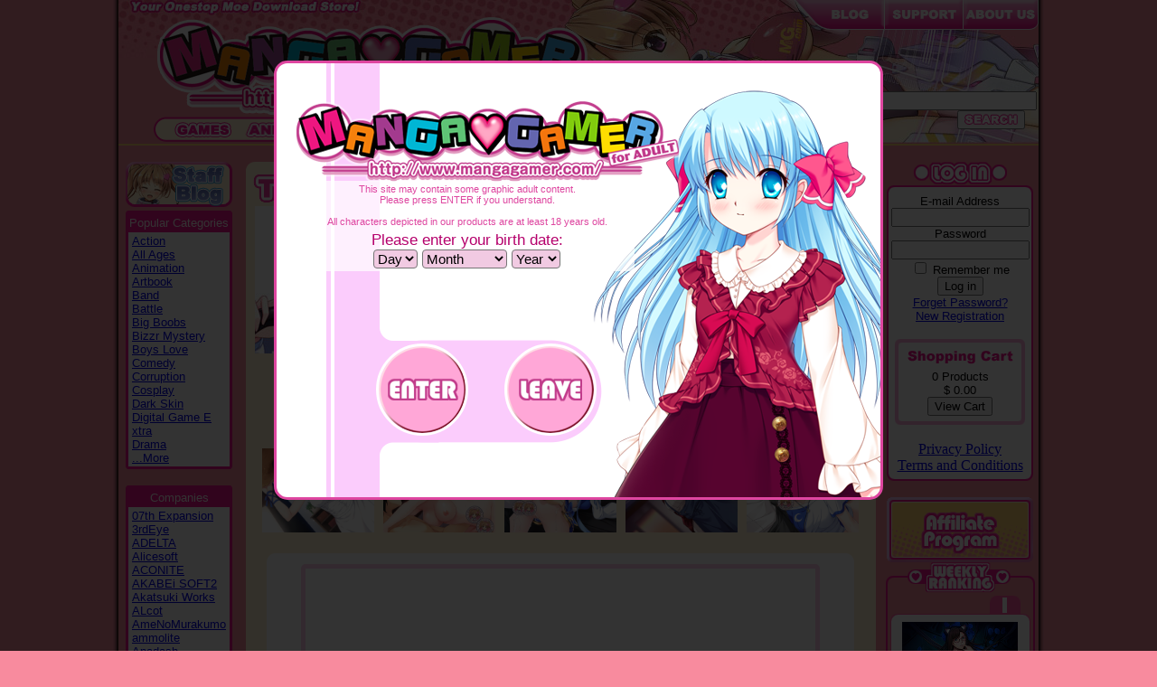

--- FILE ---
content_type: text/html; charset=UTF-8
request_url: https://www.mangagamer.com/r18/detail.php?goods_type=0&product_code=1263
body_size: 12015
content:
<html>

<head>
<title>MangaGamer.com - Kirakira Stars Idol Project Nagisa (download)</title>

<meta http-equiv="Content-Type" content="text/html; charset=UTF-8" />
<meta name="description" content="”You’re the idol you used to sing to on stage?”

After their first live performance, Nobuyuki and Ai have a fateful encounter with the top idol, Nagisa Yukihiro.
Six months later.
With Miwako’s kindness, Nobuyuki and his friends attend a joint lesson with Uesugi Productions, a long-established entertainment production company.
While getting involved with Nagisa through joint lessons, it is decided that an idol festival - DivaFes - will be held, but...

”What are you going to do?　What do you want to do as an idol?”
”I want to join in--no, I want to try!”

DivaFes in a joint lesson, and Ai takes on the trial to take the next step as an idol.">
<meta name="keywords" content="Moege,Sushi Soft,Kirakira Stars Idol Project Nagisa (download),MangaGamer.com">

<link rel="stylesheet" type="text/css" href="css/base.css">
<link rel="stylesheet" type="text/css" href="css/modal.css">

<script src="js/jquery-1.8.2.min.js"></script>
<script src="js/lightbox.js"></script>
<link href="css/lightbox.css" rel="stylesheet" />

<script src="js/html5media.min.js"></script>


<script type="text/javascript">

 	var gaJsHost = (("https:" == document.location.protocol) ? "https://ssl." : "http://www.");

 	document.write(unescape("%3Cscript src='" + gaJsHost + "google-analytics.com/ga.js' type='text/javascript'%3E%3C/script%3E"));

 	</script><script type="text/javascript">

 	var pageTracker = _gat._getTracker("UA-5051885-1");

 	pageTracker._initData();

 	pageTracker._trackPageview();

</script>
</head>


<body>
<script>
 (function(i,s,o,g,r,a,m){i['GoogleAnalyticsObject']=r;i[r]=i[r]||function(){
 (i[r].q=i[r].q||[]).push(arguments)},i[r].l=1*new
Date();a=s.createElement(o),
 m=s.getElementsByTagName(o)[0];a.async=1;a.src=g;m.parentNode.insertBefore(a,m)
 })(window,document,'script','//www.google-analytics.com/analytics.js','ga');

 ga('create', 'UA-39776775-1', 'mangagamer.com');
 ga('send', 'pageview');

</script>

<table border="0" cellpadding="0" cellspacing="0" align="center" background="img/site_bg.jpg" style="background-position:center;background-repeat:repeat-y;" width="1030" height="100%">
<tr>
<td>


<!-- TOP MENU -->
	<table border="0" cellpadding="0" cellspacing="0" background="img/top_bg.jpg" height="159" width="1018" align="center">
	<tr>
		<td>
			<table border="0" cellpadding="0" cellspacing="0" width="560">
			<tr>
				<td height="127" align="center" valign="bottom">
					<a href="//www.mangagamer.com/r18/"><img src="img/mg_logo.png" width="485" height="111" border="0" alt="MangaGamer.com" /></a>
				</td>
			</tr>
			<tr>
				<td valign="bottom" align="center" height="28" >

<img src="img/menu_left.png" width="15" height="28" border="0"><a href="product_list.php?goods_type=1&page=1"><img src="img/menu_games.png" width="79" height="28" onMouseOver="this.src='img/menu_games_on.png'" onMouseOut="this.src='img/menu_games.png'" border="0"></a><a href="product_list.php?goods_type=2&page=1"><img src="img/menu_anime.png" onMouseOver="this.src='img/menu_anime_on.png'" onMouseOut="this.src='img/menu_anime.png'" width="79" height="28" border="0"></a><a href="product_list.php?goods_type=3&page=1"><img src="img/menu_hard.png" onMouseOver="this.src='img/menu_hard_on.png'" onMouseOut="this.src='img/menu_hard.png'" width="127" height="28" border="0"></a><a href="freedownload.php?page=1"><img src="img/menu_free.png" onMouseOver="this.src='img/menu_free_on.png'" onMouseOut="this.src='img/menu_free.png'" width="168" height="28" border="0"></a><img src="img/menu_right.png" width="15" height="28" border="0">

				</td>
			</tr>
			</table>
		</td>
		<td>
			<table border="0" cellpadding="0" cellspacing="0" width="458">
			<tr>
				<td valign="top" align="right" height="99">

					<a href="http://blog.mangagamer.org" target="_blank"><img src="img/tab_forums.png" border="0"></a><a href="support.php"><img src="img/tab_support.png" border="0"></a><a href="about.php"><img src="img/tab_about.png" border="0"></a></td>
			</tr>
			<tr>
				<td valign="bottom" align="right" height="60">

				<!-- SEARCH MENU -->
				<form action="product_list.php?opt=search&page=1" method="post">
					<select name="goods_type">
						<option value="0" selected>Full Catalog</option>
						<option value="1">Games</option>
						<!--<option value="2">Anime</option>-->
						<option value="3">Hard Copy</option>
					</select>
					<input type="text" name="keyword" value="" size="35" /><img src="img/spacer.gif" width="2"><button type="submit" name="search" value="search" /><img src="img/search_button.png"></button><img src="img/spacer.gif" width="15"></form></td>
				<!-- SEARCH MENU END-->

			</tr>
			</table>
		</td>
	</tr>
	</table>
<!-- TOP MENU END -->

<table border="0" cellpadding="0" cellspacing="0" height="2" width="1018" align="center" bgcolor="#ffd475">
<tr><td></td></tr>
</table>

<!-- BODY MENU -->

<table border="0" cellpadding="0" cellspacing="0" width="1018" align="center" bgcolor="#f88b9e" height="10%">
<tr>

<!-- BODY LEFT -->

<td width="134" align="center" valign="top">
<BR>

<!-- CATEGORY-->
<script type="text/javascript">
<!--
function showhide(id){
    if(document.getElementById){
        if(document.getElementById(id).style.display == "block"){
            document.getElementById(id).style.display = "none";
			document.getElementById('id11').innerHTML = '...More';
        }else{
            document.getElementById(id).style.display = "block";
			document.getElementById('id11').innerHTML = '...Close';
        }
    }
}
//-->
</script>

<a href="http://blog.mangagamer.org/" target="_blank"><img src="img/staff_blog.png" border="0" style="padding: 0px 0px 4px 0px;" ></a>

<table border="0" cellpadding="0" cellspacing="0" align="center" width="118">
    <tr>
        <td background="img/left_menu_border_top.png" height="3"></td>
    </tr>
    <tr>
        <td bgcolor="#f61590" height="0" align="center">
            <div class="leftmenuhead">Popular Categories</div>
        </td>
    </tr>
    <tr>
        <td background="img/left_menu_border_middle.png" >
            <table border="0" cellpadding="0" cellspacing="0" align="center" width="108">
                <tr>
                    <td>
                        <div class="leftmenu"><a href="product_list.php?category_name=1&page=1&goods_type=0">Action</a><br />
<a href="product_list.php?category_name=53&page=1&goods_type=0">All Ages</a><br />
<a href="product_list.php?category_name=2&page=1&goods_type=0">Animation</a><br />
<a href="product_list.php?category_name=87&page=1&goods_type=0">Artbook</a><br />
<a href="product_list.php?category_name=3&page=1&goods_type=0">Band</a><br />
<a href="product_list.php?category_name=4&page=1&goods_type=0">Battle</a><br />
<a href="product_list.php?category_name=28&page=1&goods_type=0">Big Boobs</a><br />
<a href="product_list.php?category_name=5&page=1&goods_type=0">Bizzr Mystery</a><br />
<a href="product_list.php?category_name=52&page=1&goods_type=0">Boys Love</a><br />
<a href="product_list.php?category_name=6&page=1&goods_type=0">Comedy</a><br />
<a href="product_list.php?category_name=66&page=1&goods_type=0">Corruption</a><br />
<a href="product_list.php?category_name=7&page=1&goods_type=0">Cosplay</a><br />
<a href="product_list.php?category_name=75&page=1&goods_type=0">Dark Skin</a><br />
<a href="product_list.php?category_name=86&page=1&goods_type=0">Digital Game E<br />xtra</a><br />
<a href="product_list.php?category_name=8&page=1&goods_type=0">Drama</a><br />
<div class="NN" id="id1" style="display:none;">
<a href="product_list.php?category_name=89&page=1&goods_type=0">Drama CD</a><br />
<a href="product_list.php?category_name=82&page=1&goods_type=0">Gore</a><br />
<a href="product_list.php?category_name=9&page=1&goods_type=0">Education</a><br />
<a href="product_list.php?category_name=50&page=1&goods_type=0">Elves</a><br />
<a href="product_list.php?category_name=10&page=1&goods_type=0">Family</a><br />
<a href="product_list.php?category_name=11&page=1&goods_type=0">Fantasy</a><br />
<a href="product_list.php?category_name=40&page=1&goods_type=0">Futanari</a><br />
<a href="product_list.php?category_name=12&page=1&goods_type=0">Hardcore</a><br />
<a href="product_list.php?category_name=77&page=1&goods_type=0">Harem</a><br />
<a href="product_list.php?category_name=13&page=1&goods_type=0">Historical</a><br />
<a href="product_list.php?category_name=14&page=1&goods_type=0">Horror</a><br />
<a href="product_list.php?category_name=47&page=1&goods_type=0">Hypnosis</a><br />
<a href="product_list.php?category_name=49&page=1&goods_type=0">Kemonomimi</a><br />
<a href="product_list.php?category_name=68&page=1&goods_type=0">Idol</a><br />
<a href="product_list.php?category_name=48&page=1&goods_type=0">Incest</a><br />
<a href="product_list.php?category_name=16&page=1&goods_type=0">Maid</a><br />
<a href="product_list.php?category_name=15&page=1&goods_type=0">Magic</a><br />
<a href="product_list.php?category_name=54&page=1&goods_type=0">Mystery</a><br />
<a href="product_list.php?category_name=65&page=1&goods_type=0">Monster Girl</a><br />
<a href="product_list.php?category_name=17&page=1&goods_type=0">Near Future</a><br />
<a href="product_list.php?category_name=71&page=1&goods_type=0">Ninja</a><br />
<a href="product_list.php?category_name=63&page=1&goods_type=0">NTR</a><br />
<a href="product_list.php?category_name=46&page=1&goods_type=0">Nurse</a><br />
<a href="product_list.php?category_name=18&page=1&goods_type=0">Office</a><br />
<a href="product_list.php?category_name=72&page=1&goods_type=0">Otokonoko</a><br />
<a href="product_list.php?category_name=61&page=1&goods_type=0">Otome</a><br />
<a href="product_list.php?category_name=85&page=1&goods_type=0">Physical Goods</a><br />
<a href="product_list.php?category_name=55&page=1&goods_type=0">Post Apocalyps<br />e</a><br />
<a href="product_list.php?category_name=51&page=1&goods_type=0">Puzzle</a><br />
<a href="product_list.php?category_name=64&page=1&goods_type=0">Reverse Rape</a><br />
<a href="product_list.php?category_name=88&page=1&goods_type=0">Rhythm</a><br />
<a href="product_list.php?category_name=19&page=1&goods_type=0">Romance</a><br />
<a href="product_list.php?category_name=70&page=1&goods_type=0">RPG</a><br />
<a href="product_list.php?category_name=20&page=1&goods_type=0">School</a><br />
<a href="product_list.php?category_name=56&page=1&goods_type=0">Scat</a><br />
<a href="product_list.php?category_name=21&page=1&goods_type=0">Sci-Fi</a><br />
<a href="product_list.php?category_name=73&page=1&goods_type=0">Science</a><br />
<a href="product_list.php?category_name=22&page=1&goods_type=0">Simulation</a><br />
<a href="product_list.php?category_name=23&page=1&goods_type=0">Slice of Life</a><br />
<a href="product_list.php?category_name=90&page=1&goods_type=0">Soundtrack</a><br />
<a href="product_list.php?category_name=24&page=1&goods_type=0">Suspense</a><br />
<a href="product_list.php?category_name=83&page=1&goods_type=0">Table</a><br />
<a href="product_list.php?category_name=25&page=1&goods_type=0">Tentacles</a><br />
<a href="product_list.php?category_name=84&page=1&goods_type=0">VR</a><br />
<a href="product_list.php?category_name=27&page=1&goods_type=0">Western mansio<br />n</a><br />
<a href="product_list.php?category_name=76&page=1&goods_type=0">Yandere</a><br />
<a href="product_list.php?category_name=44&page=1&goods_type=0">Yuri</a><br />
<a href="product_list.php?category_name=69&page=1&goods_type=0">3D</a><br />
<a href="product_list.php?category_name=41&page=1&goods_type=0">3rdParty</a><br />
<a href="product_list.php?category_name=42&page=1&goods_type=0">Doujin</a><br />
<a href="product_list.php?category_name=43&page=1&goods_type=0">English Origin</a><br />
<a href="product_list.php?category_name=57&page=1&goods_type=0">SteamKey</a><br />
<a href="product_list.php?category_name=62&page=1&goods_type=0">Multi-OS</a><br />
<a href="product_list.php?category_name=67&page=1&goods_type=0">Multi-Language</a><br />
<a href="product_list.php?category_name=59&page=1&goods_type=0">Bundle</a><br />
<a href="product_list.php?category_name=78&page=1&goods_type=0">Japanese Suppo<br />rt</a><br />
<a href="product_list.php?category_name=79&page=1&goods_type=0">Chinese Suppor<br />t</a><br />
<a href="product_list.php?category_name=80&page=1&goods_type=0">French Support</a><br />
<a href="product_list.php?category_name=81&page=1&goods_type=0">Korean Support</a><br />
</div>
<a href="javascript:showhide('id1')"><span id="id11">...More</span></a><BR>
</div>
                    </td>
                </tr>
            </table>
        </td>
    </tr>
    <tr>
        <td background="img/left_menu_border_bottom.png" height="3"></td>
    </tr>
</table>
<!-- CATEGORY END -->

<BR>


<!-- COMPANY-->
<script type="text/javascript">
<!--
function showhide2(id){
    if(document.getElementById){
        if(document.getElementById(id).style.display == "block"){
			document.getElementById('id22').innerHTML = '...More';
            document.getElementById(id).style.display = "none";
        }else{
			document.getElementById('id22').innerHTML = '...Close';
            document.getElementById(id).style.display = "block";
        }
    }
}
//-->
</script>
<table border="0" cellpadding="0" cellspacing="0" align="center" width="118">
<tr>
<td background="img/left_menu_border_top.png" height="3">
</td>
</tr>
<tr>
<td bgcolor="#f61590" height="0" align="center">
<div class="leftmenuhead">Companies</div>
</td>
</tr>
<tr>
<td background="img/left_menu_border_middle.png" >
<table border="0" cellpadding="0" cellspacing="0" align="center" width="108">
<tr><td>
<div class="leftmenu">

<a href="product_list.php?company=07th+Expansion&page=1&goods_type=0">07th Expansion</a><br />
<a href="product_list.php?company=3rdEye&page=1&goods_type=0">3rdEye</a><br />
<a href="product_list.php?company=ADELTA&page=1&goods_type=0">ADELTA</a><br />
<a href="product_list.php?company=Alicesoft&page=1&goods_type=0">Alicesoft</a><br />
<a href="product_list.php?company=ACONITE&page=1&goods_type=0">ACONITE</a><br />
<a href="product_list.php?company=AKABEi+SOFT2&page=1&goods_type=0">AKABEi SOFT2</a><br />
<a href="product_list.php?company=Akatsuki+Works&page=1&goods_type=0">Akatsuki Works</a><br />
<a href="product_list.php?company=ALcot&page=1&goods_type=0">ALcot</a><br />
<a href="product_list.php?company=AmeNoMurakumo&page=1&goods_type=0">AmeNoMurakumo</a><br />
<a href="product_list.php?company=ammolite&page=1&goods_type=0">ammolite</a><br />
<a href="product_list.php?company=Apadash&page=1&goods_type=0">Apadash</a><br />
<a href="product_list.php?company=Appetite&page=1&goods_type=0">Appetite</a><br />
<a href="product_list.php?company=ASa+Project&page=1&goods_type=0">ASa Project</a><br />
<a href="product_list.php?company=Astronauts&page=1&goods_type=0">Astronauts</a><br />
<a href="product_list.php?company=Atelier+Kaguya&page=1&goods_type=0">Atelier Kaguya</a><br />
<div class="NN" id="id2" style="display:none;">
<a href="product_list.php?company=Atelier+Sakura&page=1&goods_type=0">Atelier Sakura</a><br />
<a href="product_list.php?company=Azarashi+Software&page=1&goods_type=0">Azarashi Software</a><br />
<a href="product_list.php?company=Azurite&page=1&goods_type=0">Azurite</a><br />
<a href="product_list.php?company=BaseSon&page=1&goods_type=0">BaseSon</a><br />
<a href="product_list.php?company=cabbage-soft&page=1&goods_type=0">cabbage-soft</a><br />
<a href="product_list.php?company=Casket&page=1&goods_type=0">Casket</a><br />
<a href="product_list.php?company=Cs+Ware&page=1&goods_type=0">C’s Ware</a><br />
<a href="product_list.php?company=Caramel+Box&page=1&goods_type=0">Caramel Box</a><br />
<a href="product_list.php?company=CHAOS-L&page=1&goods_type=0">CHAOS-L</a><br />
<a href="product_list.php?company=Chuablesoft&page=1&goods_type=0">Chuablesoft</a><br />
<a href="product_list.php?company=Circus&page=1&goods_type=0">Circus</a><br />
<a href="product_list.php?company=CLOCKUP&page=1&goods_type=0">CLOCKUP</a><br />
<a href="product_list.php?company=CRAFTWORK&page=1&goods_type=0">CRAFTWORK</a><br />
<a href="product_list.php?company=D.O.&page=1&goods_type=0">D.O.</a><br />
<a href="product_list.php?company=Dark+One%21&page=1&goods_type=0">Dark One!</a><br />
<a href="product_list.php?company=Debonosu+Works&page=1&goods_type=0">Debonosu Works</a><br />
<a href="product_list.php?company=Dry+Parsley&page=1&goods_type=0">Dry Parsley</a><br />
<a href="product_list.php?company=Poni-Pachet+SY&page=1&goods_type=0">Poni-Pachet SY</a><br />
<a href="product_list.php?company=Empress&page=1&goods_type=0">Empress</a><br />
<a href="product_list.php?company=Empress+%26+Elf&page=1&goods_type=0">Empress & Elf</a><br />
<a href="product_list.php?company=ensemble&page=1&goods_type=0">ensemble</a><br />
<a href="product_list.php?company=Frontwing&page=1&goods_type=0">Frontwing</a><br />
<a href="product_list.php?company=Escu%3Ade&page=1&goods_type=0">Escu:de</a><br />
<a href="product_list.php?company=eyephon&page=1&goods_type=0">eyephon</a><br />
<a href="product_list.php?company=FAVORITE&page=1&goods_type=0">FAVORITE</a><br />
<a href="product_list.php?company=FG+REMAKE&page=1&goods_type=0">FG REMAKE</a><br />
<a href="product_list.php?company=Frontwing%2F+Blanknote&page=1&goods_type=0">Frontwing/ Blanknote</a><br />
<a href="product_list.php?company=Guilty&page=1&goods_type=0">Guilty</a><br />
<a href="product_list.php?company=Heliodor&page=1&goods_type=0">Heliodor</a><br />
<a href="product_list.php?company=Hermit&page=1&goods_type=0">Hermit</a><br />
<a href="product_list.php?company=Hooksoft&page=1&goods_type=0">Hooksoft</a><br />
<a href="product_list.php?company=Hulotte&page=1&goods_type=0">Hulotte</a><br />
<a href="product_list.php?company=HuneX&page=1&goods_type=0">HuneX</a><br />
<a href="product_list.php?company=InnocentGrey&page=1&goods_type=0">InnocentGrey</a><br />
<a href="product_list.php?company=IRODORI&page=1&goods_type=0">IRODORI</a><br />
<a href="product_list.php?company=Jitaku+Studio&page=1&goods_type=0">Jitaku Studio</a><br />
<a href="product_list.php?company=Kalmia8&page=1&goods_type=0">Kalmia8</a><br />
<a href="product_list.php?company=KarinProject&page=1&goods_type=0">KarinProject</a><br />
<a href="product_list.php?company=KISS&page=1&goods_type=0">KISS</a><br />
<a href="product_list.php?company=Laplacian&page=1&goods_type=0">Laplacian</a><br />
<a href="product_list.php?company=Liar-soft&page=1&goods_type=0">Liar-soft</a><br />
<a href="product_list.php?company=Light&page=1&goods_type=0">Light</a><br />
<a href="product_list.php?company=Lilith&page=1&goods_type=0">Lilith</a><br />
<a href="product_list.php?company=Lily+Spinel&page=1&goods_type=0">Lily Spinel</a><br />
<a href="product_list.php?company=Liquid&page=1&goods_type=0">Liquid</a><br />
<a href="product_list.php?company=Lose&page=1&goods_type=0">Lose</a><br />
<a href="product_list.php?company=LoveLab&page=1&goods_type=0">LoveLab</a><br />
<a href="product_list.php?company=Lump+of+Sugar&page=1&goods_type=0">Lump of Sugar</a><br />
<a href="product_list.php?company=Lunasoft&page=1&goods_type=0">Lunasoft</a><br />
<a href="product_list.php?company=Lusterise&page=1&goods_type=0">Lusterise</a><br />
<a href="product_list.php?company=MADA+Labo&page=1&goods_type=0">MADA Labo</a><br />
<a href="product_list.php?company=MangaGamer&page=1&goods_type=0">MangaGamer</a><br />
<a href="product_list.php?company=Marmalade&page=1&goods_type=0">Marmalade</a><br />
<a href="product_list.php?company=MikanBatake&page=1&goods_type=0">MikanBatake</a><br />
<a href="product_list.php?company=minori&page=1&goods_type=0">minori</a><br />
<a href="product_list.php?company=MintCUBE&page=1&goods_type=0">MintCUBE</a><br />
<a href="product_list.php?company=mirai&page=1&goods_type=0">mirai</a><br />
<a href="product_list.php?company=MOONSTONE&page=1&goods_type=0">MOONSTONE</a><br />
<a href="product_list.php?company=MoeNovel&page=1&goods_type=0">MoeNovel</a><br />
<a href="product_list.php?company=Navel&page=1&goods_type=0">Navel</a><br />
<a href="product_list.php?company=Ninetail&page=1&goods_type=0">Ninetail</a><br />
<a href="product_list.php?company=NITRO+CHiRAL&page=1&goods_type=0">NITRO CHiRAL</a><br />
<a href="product_list.php?company=Nitroplus&page=1&goods_type=0">Nitroplus</a><br />
<a href="product_list.php?company=Noesis&page=1&goods_type=0">Noesis</a><br />
<a href="product_list.php?company=Nounai+Kanojo&page=1&goods_type=0">Nounai Kanojo</a><br />
<a href="product_list.php?company=Nyaatrap&page=1&goods_type=0">Nyaatrap</a><br />
<a href="product_list.php?company=novamicus&page=1&goods_type=0">novamicus</a><br />
<a href="product_list.php?company=Novect&page=1&goods_type=0">Novect</a><br />
<a href="product_list.php?company=ONEONE1&page=1&goods_type=0">ONEONE1</a><br />
<a href="product_list.php?company=ORCSOFT&page=1&goods_type=0">ORCSOFT</a><br />
<a href="product_list.php?company=Ouchi+Jikan&page=1&goods_type=0">Ouchi Jikan</a><br />
<a href="product_list.php?company=OVERDRIVE&page=1&goods_type=0">OVERDRIVE</a><br />
<a href="product_list.php?company=PacoPacoSoft&page=1&goods_type=0">PacoPacoSoft</a><br />
<a href="product_list.php?company=parade&page=1&goods_type=0">parade</a><br />
<a href="product_list.php?company=Particle&page=1&goods_type=0">Particle</a><br />
<a href="product_list.php?company=Poison&page=1&goods_type=0">Poison</a><br />
<a href="product_list.php?company=Portion&page=1&goods_type=0">Portion</a><br />
<a href="product_list.php?company=propeller&page=1&goods_type=0">propeller</a><br />
<a href="product_list.php?company=PSYCHO&page=1&goods_type=0">PSYCHO</a><br />
<a href="product_list.php?company=Purple+Software&page=1&goods_type=0">Purple Software</a><br />
<a href="product_list.php?company=Qruppo&page=1&goods_type=0">Qruppo</a><br />
<a href="product_list.php?company=qureate&page=1&goods_type=0">qureate</a><br />
<a href="product_list.php?company=rootnuko&page=1&goods_type=0">rootnuko</a><br />
<a href="product_list.php?company=Rushimarudou&page=1&goods_type=0">Rushimarudou</a><br />
<a href="product_list.php?company=Saga+Planets&page=1&goods_type=0">Saga Planets</a><br />
<a href="product_list.php?company=SATSUKI&page=1&goods_type=0">SATSUKI</a><br />
<a href="product_list.php?company=SCORE&page=1&goods_type=0">SCORE</a><br />
<a href="product_list.php?company=SkyFish&page=1&goods_type=0">SkyFish</a><br />
<a href="product_list.php?company=SMEE&page=1&goods_type=0">SMEE</a><br />
<a href="product_list.php?company=SMILE&page=1&goods_type=0">SMILE</a><br />
<a href="product_list.php?company=softhouse-seal&page=1&goods_type=0">softhouse-seal</a><br />
<a href="product_list.php?company=Soiree&page=1&goods_type=0">Soiree</a><br />
<a href="product_list.php?company=sprite&page=1&goods_type=0">sprite</a><br />
<a href="product_list.php?company=Studio+Pork&page=1&goods_type=0">Studio Pork</a><br />
<a href="product_list.php?company=St.+Michaels&page=1&goods_type=0">St. Michaels</a><br />
<a href="product_list.php?company=SukeraSomero&page=1&goods_type=0">SukeraSomero</a><br />
<a href="product_list.php?company=SukeraSparo&page=1&goods_type=0">SukeraSparo</a><br />
<a href="product_list.php?company=Tactics&page=1&goods_type=0">Tactics</a><br />
<a href="product_list.php?company=Tenco&page=1&goods_type=0">Tenco</a><br />
<a href="product_list.php?company=tennenouji&page=1&goods_type=0">tennenouji</a><br />
<a href="product_list.php?company=Tinkle+Position&page=1&goods_type=0">Tinkle Position</a><br />
<a href="product_list.php?company=UMe+SOFT&page=1&goods_type=0">U+Me PLUS</a><br />
<a href="product_list.php?company=Waffle&page=1&goods_type=0">Waffle</a><br />
<a href="product_list.php?company=Windmill&page=1&goods_type=0">Windmill</a><br />
<a href="product_list.php?company=Yuzusoft&page=1&goods_type=0">Yuzusoft</a><br />
<a href="product_list.php?company=62studio&page=1&goods_type=0">62studio</a><br />
<a href="product_list.php?company=Acerola&page=1&goods_type=0">Acerola</a><br />
<a href="product_list.php?company=Alice+Maid&page=1&goods_type=0">Alice Maid</a><br />
<a href="product_list.php?company=AQ+organization&page=1&goods_type=0">AQ organization</a><br />
<a href="product_list.php?company=Arvus+Games&page=1&goods_type=0">Arvus Games</a><br />
<a href="product_list.php?company=Circletempo&page=1&goods_type=0">Circletempo</a><br />
<a href="product_list.php?company=Dieselmine&page=1&goods_type=0">Dieselmine</a><br />
<a href="product_list.php?company=GLASSES&page=1&goods_type=0">GLASSES</a><br />
<a href="product_list.php?company=Hentai+Industries&page=1&goods_type=0">Hentai Ind.</a><br />
<a href="product_list.php?company=HuniePot&page=1&goods_type=0">HuniePot</a><br />
<a href="product_list.php?company=Japanime+Games&page=1&goods_type=0">Japanime Games</a><br />
<a href="product_list.php?company=Jupari-ya+Honpo+Bekkan&page=1&goods_type=0">Jupari-ya Honpo Bekkan</a><br />
<a href="product_list.php?company=Kagura+Games&page=1&goods_type=0">Kagura Games</a><br />
<a href="product_list.php?company=Kegani+Lab&page=1&goods_type=0">Kegani Lab</a><br />
<a href="product_list.php?company=KENZsoft&page=1&goods_type=0">KENZsoft</a><br />
<a href="product_list.php?company=Love+in+Space&page=1&goods_type=0">Love in Space</a><br />
<a href="product_list.php?company=MaraStudio&page=1&goods_type=0">MaraStudio</a><br />
<a href="product_list.php?company=matchasoft&page=1&goods_type=0">matchasoft</a><br />
<a href="product_list.php?company=M-Sub+Masochist&page=1&goods_type=0">M-Sub Masochist</a><br />
<a href="product_list.php?company=Muzintou&page=1&goods_type=0">Muzintou</a><br />
<a href="product_list.php?company=NAISU&page=1&goods_type=0">NAISU</a><br />
<a href="product_list.php?company=No+Future&page=1&goods_type=0">No Future</a><br />
<a href="product_list.php?company=OTAKU+Plan&page=1&goods_type=0">OTAKU Plan</a><br />
<a href="product_list.php?company=paleontology&page=1&goods_type=0">paleontology</a><br />
<a href="product_list.php?company=Pomera+Studios&page=1&goods_type=0">Pomera Studios</a><br />
<a href="product_list.php?company=Rosetta&page=1&goods_type=0">Rosetta</a><br />
<a href="product_list.php?company=Shiravune&page=1&goods_type=0">Shiravune</a><br />
<a href="product_list.php?company=Studio+Beast&page=1&goods_type=0">Studio Beast</a><br />
<a href="product_list.php?company=Studio+Lupiesoft&page=1&goods_type=0">Studio Lupiesoft</a><br />
<a href="product_list.php?company=Sushi+Soft&page=1&goods_type=0">Sushi Soft</a><br />
<a href="product_list.php?company=Tamaya+Kagiya&page=1&goods_type=0">Tamaya Kagiya</a><br />
<a href="product_list.php?company=Torpedo&page=1&goods_type=0">Torpedo</a><br />
<a href="product_list.php?company=TRYSET&page=1&goods_type=0">TRYSET</a><br />
<a href="product_list.php?company=TsukiWare&page=1&goods_type=0">TsukiWare</a><br />
<a href="product_list.php?company=Uzumeya&page=1&goods_type=0">Uzumeya</a><br />
<a href="product_list.php?company=Wakaba+Syokei&page=1&goods_type=0">Wakaba Syokei</a><br />
<a href="product_list.php?company=Circle+Meimitei&page=1&goods_type=0">Circle Meimitei</a><br />
<a href="product_list.php?company=GoldenPot&page=1&goods_type=0">GoldenPot</a><br />
<a href="product_list.php?company=Oinari+Cat&page=1&goods_type=0">Oinari Cat</a><br />
<a href="product_list.php?company=The+Future+Fragments+Team&page=1&goods_type=0">The Future Fragments Team</a><br />
</div>
<a href="javascript:showhide2('id2')"><span id="id22">...More</span></a><BR>


</div>
</td></tr>
</table>
</td>
</tr>
<tr>
<td background="img/left_menu_border_bottom.png" height="3">
</td>
</tr>
</table>
<!-- COMPANY END -->

<BR>

<!-- CUSTOMER REVIEW-->
<table border="0" cellpadding="0" cellspacing="0" align="center" width="118">
    <tr>
        <td background="img/left_menu_border_top.png" height="3"></td>
    </tr>
    <tr>
        <td bgcolor="#f61590" height="3" align="center">
            <div class="leftmenuhead">Latest Review</div>
        </td>
    </tr>
    <tr>
        <td background="img/left_menu_border_middle.png">
            <table border="0" cellpadding="0" cellspacing="0" align="center" width="108">
                <tr>
                    <td>
                        <div class="leftmenu">
                        <a href="detail.php?goods_type=1&product_code=141">euphoria<br />(download)</a><BR><br>I’m honestly<br>not sure what<br>to rate this. I<br>knew this was<br>an intense one<br>but curiosity<br>got the better<br>of me when I<br>...
                        </div>
                    </td>
                </tr>
            </table>
        </td>
    </tr>
    <tr>
        <td background="img/left_menu_border_bottom.png" height="3"></td>
    </tr>
</table>
<!-- CUSTOMER REVIEW END -->

<BR>


</td>

<!-- BODY LEFT END -->
<!-- BODY MIDDLE -->

<td width="710" align="center" valign="top">
<BR>

<!-- TITLE DESCRIPTION START -->

<table width="697" border="0" cellpadding="0" cellspacing="0" align="center" bgcolor="fff2d3" height="100%">
<tr>
<td background="img/middle_top.png" height="9" style="background-position:top;background-repeat:no-repeat;"></td>
</tr>
<tr>
<td background="img/title_information.png" height="40" style="background-position:top;background-repeat:no-repeat;"></td>
</tr>
<tr>
<td valign="top">

<!-- TITLE INFO -->

<table width="690" border="0" cellpadding="0" cellspacing="0" align="center" bgcolor="fff2d3">
<tr>
<td width="240" align="center" valign="top">
<img src="/user_data/img/packages/1103338704_Nagisa-Thumbnail.jpg" width="227"><!-- パッケージ画像 -->
<div style="padding-top: 2px"></div>


<a href="#story"><img src="img/title_story.png" border="0"></a>
<a href="#characters"><img src="img/title_characters.png" border="0"></a>

</td>
<td valign="top" align="left">





<table width="436" border="0" cellpadding="0" cellspacing="0" align="center" bgcolor="ffffff">
<tr>
    <td background="img/title_corner_top.png" height="10" colspan="2"></td>
</tr>
<tr>
    <td colspan="2">
    <div style="float:right;width:100px;">

    <!-- <a href="http://www.facebook.com/sharer.php?u=https://www.mangagamer.com/r18/detail.php?product_code=1263" target="_blank"><img src="img/facebook.gif" width="25" height="25" alt="Share" border="0"></a><a href="https://twitter.com/intent/tweet?url=https://www.mangagamer.com/r18/detail.php?product_code=1263&via=mangagamer&related=mangagamer&text=Kirakira Stars Idol Project Nagisa (download)&hashtags=mangagamer" target="_blank"><img src="img/twitter.png" width="25" height="25" alt="Tweet" border="0"></a> <a href="#" target="_blank"><img src="img/google_plus_one.jpg" width="38" height="24" alt="google"  border="0"></a> -->

    <a href="http://www.facebook.com/sharer.php?u=https://www.mangagamer.com/r18/detail.php?product_code=1263" target="_blank"><img src="img/facebook.gif" width="25" height="25" alt="Share" border="0"></a><a href="https://twitter.com/intent/tweet?url=https://www.mangagamer.com/r18/detail.php?product_code=1263&via=mangagamer&related=mangagamer&text=Kirakira Stars Idol Project Nagisa (download)&hashtags=mangagamer" target="_blank"><img src="img/twitter.png" width="25" height="25" alt="Tweet" border="0"></a> <div class="g-plusone" data-annotation="none" data-href="www.mangagamer.com/r18/detail.php?goods_type=0&product_code=1263"></div><script type="text/javascript">(function() {var po=document.createElement('script');po.type='text/javascript';po.async=true;po.src='https://apis.google.com/js/plusone.js';var s=document.getElementsByTagName('script')[0];s.parentNode.insertBefore(po,s);})();</script></div>


<!-- <div class="g-plusone" data-annotation="none" data-href="商品ページのurl"></div><script type="text/javascript">(function() {var po=document.createElement('script');po.type='text/javascript';po.async=true;po.src='https://apis.google.com/js/plusone.js';var s=document.getElementsByTagName('script')[0];s.parentNode.insertBefore(po,s);})();</script></div> -->

    </div>
    <div class="title_title">Kirakira Stars Idol Project Nagisa (download)</div>
    </td>
</tr>
	<tr>
	    <td valign="top"><div class="title_info">Developer:</div></td>
	    <td><div class="title_content"><a href="product_list.php?page=1&goods_type=1&company=Sushi+Soft">Sushi Soft</a></td>
	</tr>
<tr>
    <td valign="top"><div class="title_info">Genre:</div></td>
    <td><div class="title_content">Moege</td>
</tr>
<tr>
    <td valign="top"><div class="title_info">Specification:</div></td>
    <td><div class="title_content">Without Mosaics, Partially Voiced</div></td>
</tr>
<tr>
    <td valign="top"><div class="title_info">Category:</div></td>
    <td><div class="title_content"><a href="product_list.php?page=1&goods_type=0&category_name=2">Animation</a>, <a href="product_list.php?page=1&goods_type=0&category_name=41">3rdParty</a>, <a href="product_list.php?page=1&goods_type=0&category_name=68">Idol</a></div></td>
</tr>
<tr>
    <td valign="top"><div class="title_info">Price:</div></td>
    <!--<td><div class="title_price"><b>$12.95</b>　</div></td>-->
    <td><div class=""><font color="#FF0000"><b>$12.95</b></font>&nbsp;&nbsp;&nbsp;&nbsp;<font color="#0000FF"><b>MG point:64</b></font></div></td>
</tr>
<tr>
    <td valign="top"><div class="title_info">On Sale:</div></td>
    <td><div class="title_price">Dec 7, 2021</div></td>
</tr>

	<tr>
	    <td valign="top"><div class="title_info">OS:</div></td>
	    <td><div class="title_content">Windows 7, Windows 8, Windows 10</div></td>
	</tr>

 

<tr>
    <td align="center" colspan="2"><div class="title_notice">
    Please check <a href="#spec">System Requirements</a> before check out.</td>
</tr>
<tr>
    <td  background="img/title_corner_bot.png" height="10" colspan="2"></td>
</tr>
</table>





<!-- TITLE INFO END -->

<!-- SHOPPING CART BUTTON -->

<table width="436" border="0" cellpadding="6" cellspacing="0" align="center" bgcolor="fff2d3">
<tr>
<td>
    <img src="img/trial_off.png" border="0"><BR>
    <img src="img/movie_off.png" border="0"><BR>
    <a href="freedownload.php?product_name=Kirakira Stars Idol Project Nagisa (download)"><img src="img/items.png" border="0"></a>
</td>
<td>
        <a href="cart_exe.php?goods=P1263&goodsdetail=P1263&num=1">
    <img src="img/cart.png" border="0">
    </a>
</td>
</tr>
</table>


<!-- SHOPPING CART BUTTON END-->

</td>
</tr>
</table>

<!-- CG -->
<!-- screenshot -->

<table width="650" border="0" cellpadding="5" cellspacing="0" align="center" bgcolor="fff2d3">
<tr>
<td><a href="/user_data/tmp/screenshots/20211126223629.jpg" rel="lightbox[screenshot]"><img src="/user_data/tmp/screenshots/20211126223629.jpg" border="0" width="124" height="93" border="0"></a></td>
<td><a href="/user_data/tmp/screenshots/20211126223634.jpg" rel="lightbox[screenshot]"><img src="/user_data/tmp/screenshots/20211126223634.jpg" border="0" width="124" height="93" border="0"></a></td>
<td><a href="/user_data/tmp/screenshots/20211126223639.jpg" rel="lightbox[screenshot]"><img src="/user_data/tmp/screenshots/20211126223639.jpg" border="0" width="124" height="93" border="0"></a></td>
<td><a href="/user_data/tmp/screenshots/20211126223644.jpg" rel="lightbox[screenshot]"><img src="/user_data/tmp/screenshots/20211126223644.jpg" border="0" width="124" height="93" border="0"></a></td>
<td><a href="/user_data/tmp/screenshots/20211126223649.jpg" rel="lightbox[screenshot]"><img src="/user_data/tmp/screenshots/20211126223649.jpg" border="0" width="124" height="93" border="0"></a></td>
</tr>
</table>



<!-- CG END-->

<BR>


<!-- CUSTOM HTML AREA -->
<table width="650" border="0" cellpadding="0" cellspacing="0" align="center" bgcolor="fff2d3">
<tr>
    <td  background="img/game_top.png" height="11"></td>
</tr>

<!-- VIDEO -->

<!-- VIDEO END-->

<!-- STORY -->
<!-- FREE TAGS -->
<tr>
    <!-- <td align="center" bgcolor="ffffff" id="story"> -->
    <td bgcolor="ffffff" id="story">
    <BR>
    <div align="center">

<style>
  .rounding-image {
    border-color: ffd0ea;
    border-radius: 5px;
    border-style: solid;
    border-width: 5px;
  }


/*The video element is 564 pixels, 574 with the border. The free-html element is 650px wide, so [(650-574)/2]/650 on each side for the margin.*/      
  .center { 
    margin-left: 5.846%;
    margin-right: 5.846%;
    margin-top: -33px;
    float: top;
}
</style>

<div>
 <p>
<iframe  class="rounding-image center" width="564" height="317" src="https://www.youtube.com/embed/s0U1As7uwbs" frameborder="0" allow="accelerometer; autoplay; encrypted-media; gyroscope; picture-in-picture" allowfullscreen></iframe>
</iframe>
 </p>
</div>
 
<img class="rounding-image" src="https://www.mangagamer.com/user_data/free_html/Nagisa-Story-Image.jpg" border="0">
</div>
</div>
    </td>
</tr>
<!-- FREE TAGS -->
<!-- STORY END-->

<!-- CUSTOM HTML AREA END-->

<!-- CHARACTER -->
<tr>
    <td align="center" bgcolor="ffffff" id="characters">
    <BR>
    <table width="650" border="0" cellpadding="0" cellspacing="0" align="center" bgcolor="ffffff">
<tr>
    <td colspan="5"><img src="img/characters.png" border="0"></td>
</tr>
<tr>
<td width="10"></td>
<td width="310" align="center" valign="bottom"><img src="/user_data/tmp/characters/20211126223234.jpg" border="0"></td>
<td width="10"></td>
<td width="310" align="center" valign="bottom"><img src="/user_data/tmp/characters/20211126223529.jpg" border="0"></td>
<td width="10"></td>
</tr>
<tr>
<td></td>
<td valign="top"><div class="title_chara_name">Nagisa Yukishiro</div>
<div class="title_chara">
She is an idol who belongs to Uesugi Production.<br /><br />She is a celebrity who is recognized by the general public as the best-selling idol of all time with her high level of appearance, singing, and acting. She is cool and stoic in everything she does.<br />Many idols admire and respect Nagisa’s attitude toward her work. Because there are few people who have seen her always expressionless smile, she is called ”Snow Flower” by her fans.<br /><br />Since seeing Ai’s first live, they’ve been involved in some things...?
</div></td>
<td></td>
<td valign="top"><div class="title_chara_name">Saya Nakajo</div>
<div class="title_chara">
A woman who works as a producer for Nagisa Yukishiro.<br /><br />She is a serious, strong-willed, independent adult with a core of her own.<br /><br />Nagisa and Saya have known each other since they were both rookie idols and rookie producers. Because they have grown up together, they trust each other, and Nagisa has a more fractured attitude than other people.
</div></td>
<td></td>
<td></td>
</tr>

<tr>
<td width="10"></td>
<td width="310" align="center" valign="bottom"><img src="/user_data/tmp/characters/20211126223521.jpg" border="0"></td>
<td width="10"></td>
</tr>
<tr>
<td></td>
<td valign="top"><div class="title_chara_name">Ai Amane</div>
<div class="title_chara">
Ai and Nobu were friends when they were kids, but they lost touch after her family moved away. She came to Tokyo for college, and offered a helping hand (and her apartment) to her old friend in his time of need.<br /><br />A young woman who treats everyone she meets with equal kindness, she practically exudes an aura of purity. Sometimes it’s hard to tell if she’s really just that nice, or maybe a little niave.<br />Smart and athletic, she may seem perfect at first, but she can be surprisingly stubborn at times.<br /><br />She also has a more laid-back, casual side that she only shows in private, and to those she truly trusts. Ai’s kind heart can sometimes get her in trouble. She has a habit of throwing her all into helping people, treating their problems as her own, while forgetting to take care of herself.
</div></td>
<td></td>
<td></td>
</tr>

</table>

    </td>
</tr>

<!-- CHARACTER END-->

</tr>
<tr>
<td  background="img/game_bot.png" height="11"></td>
</tr>
</table>


<BR>

<!-- SPEC -->
<!-- REQUIREMENTS -->
	<table width="656" border="0" cellpadding="0" cellspacing="0" align="center" bgcolor="fff2d3">
	<tr>
	<td  background="img/spec_top.png" height="32" id="spec"></td>
	</tr>
	<tr>
	<td   background="img/spec_back.png">
	<table width="640" border="0" cellpadding="0" cellspacing="0" align="center" bgcolor="ffe6bc">	<tr>
	<td width="200" class="title_spec">Required CPU:</td>
	    <td class="title_spec">1.8 GHz Pentium 4</td>
	</tr>	<tr>
	<td width="200" class="title_spec">Required Memory:</td>
	    <td class="title_spec">1GB RAM</td>
	</tr>	<tr>
	<td width="200" class="title_spec">Required Resolution:</td>
	    <td class="title_spec">1280 x 720</td>
	</tr>	<tr>
	<td width="200" class="title_spec">Required HDD Free Space:</td>
	    <td class="title_spec">2.5GB available space</td>
	</tr>	<tr>
	<td width="200" class="title_spec">DirectX:</td>
	    <td class="title_spec">Version 11</td>
	</tr>	</table>
	</td>
	</tr>
	<tr>
	<td  background="img/spec_bot.png" height="12"></td>
	</tr>
	</table>
<!-- REQUIREMENTS END -->
<!-- SPEC END-->
<BR>

<!-- RECOMMENDATION -->

<!-- RECOMMENDATION END-->

<BR>

<!-- REVIEW -->

<!-- REVIEW END-->

<BR>

<!-- REVIEW FORM-->

<!-- REVIEW FORM END-->
<BR>
<tr>
<td height="100%">
</td>
</tr>
</td>
</tr>
</table>

<!-- TITLE DESCRIPTION START -->
<BR>

</td>

<!-- BODY MIDDLE END -->



<!-- BODY RIGHT -->

<td width="174" align="center" valign="top">
<BR>
<img src="img/login.png" >
<!-- LOGIN-->
<table border="0" cellpadding="0" cellspacing="0" align="center" width="162">
<tr>
<td background="img/right_menu_border_top.png" height="8">
</td>
</tr>
<tr>
<td background="img/right_menu_middle.png">

<table border="0" cellpadding="0" cellspacing="0" align="center" width="162">
<tr><td align="center">




<form action="https://www.mangagamer.com/login_exe.php" method="post">
    <input type="hidden" name="hdnType" value="login" />
    <!--★　追加-->
    <input type="hidden" name="hdnReferer" value="" />
    <!--★　追加-->
    <div class="login">
    E-mail Address<BR>
    <input type="text" name="txtLoginID" value="" size="17" /><BR>
    Password<BR>
    <input type="password" name="txtLoginPassword" value="" size="17" /><BR>
    <input type="checkbox" name="remember" value="on" id="remember_me">
    <label for="remember_me">Remember me</label><br>
    <button type="submit" name="" value="Log in" />Log in</button><BR>
    
    <a href="account_retrieve.php">Forget Password?</a><BR>
    <a href="account_create.php">New Registration</a><BR>
    </div>
</form>




<!-- SHOPPING CART-->
<table border="0" cellpadding="0" cellspacing="0" align="center" width="144">
<tr>
<td background="img/shop_border_top.png" height="8">
</td>
</tr>
<tr>
<td background="img/shop_menu_border.png">

<table border="0" cellpadding="0" cellspacing="0" align="center" width="144">
<tr><td align="center">
<img src="img/shopping_cart.png" border="0">
<div class="login">
<!--  Products<BR> -->
0 Products<BR>
$ 0.00<BR>
<input type="button" value="View Cart" onclick="location.href='shoppingcart.php'">
</div>
</td></tr>
</table>

</td>
</tr>
<tr>
<td background="img/shop_border_bottom.png" height="8">
</td>
</tr>
</table>
<!-- SHOPPING CART END-->

<br>
<a href="privacy_policy.php" target="_blank">Privacy Policy</a><br>
<a href="terms.php" target="_blank">Terms and Conditions</a>
</div>
</td></tr>
</table>

</td>
</tr>
<tr>
<td background="img/right_menu_border_bottom.png" height="8">
</td>
</tr>
</table>
<!-- LOGIN END-->
<BR>


<!-- ALL AGES BUTTON-->
<!--   OR   -->
<!-- ADULT BUTTON-->

<!-- ALL AGES BUTTON END-->
<!--   OR   -->
<!-- ADULT BUTTON END-->


<!-- AFFILIATE BUTTON-->
<a href="affiliate_register.php"><img src="img/affiliate_normal.png" border="0"></a>
<!-- AFFILIATE BUTTON END-->

<!-- RANKING-->
<table border="0" cellpadding="0" cellspacing="0" align="center" width="165" >
    <tr>
        <td background="img/ranking.png" height="34"></td>
    </tr>
    <tr>
        <td background="img/ranking_mid.png">
            <img src="img/spacer.gif" height="3" border="0">
            <!--ランキング1商品　ここから-->
<table border="0" cellpadding="0" cellspacing="0" align="center" width="155">
    <tr>
        <td background="img/rank1.png" style="background-position:110 0;background-repeat:no-repeat;" height="20"></td>
    </tr>
    <tr>
        <td background="img/game_rank_top.png" height="9"></td>
    </tr>
    <tr>
        <td background="img/game_rank_mid.png">
        <table border="0" cellpadding="0" cellspacing="0" align="center" width="144">
        <tr>
            <td align="center">
            <a href="detail.php?product_code=1524&goods_type=1">
                <img src="/../user_data/img/packages/1057822302_thumbnails.jpg" width="128" border="0" /><BR><!--パッケージ画像-->
            </a>
            <div class="ranking">
                <a href="detail.php?product_code=1524&goods_type=1">
                    SLEEPLESS Nocturne (download)
                </a>
            </div>
            <a href="cart_exe.php?goods=P1524&goodsdetail=P1524&num=1"><img border="0" src="img/buynow.png"></a>
            </td>
        </tr>
        </table>
        </td>
    </tr>
    <tr>
        <td background="img/game_rank_bot.png" height="9"></td>
    </tr>
</table>
<!--ランキング1商品　ここまで-->
<img src="img/spacer.gif" height="3" border="0"><!--ランキング1商品　ここから-->
<table border="0" cellpadding="0" cellspacing="0" align="center" width="155">
    <tr>
        <td background="img/rank2.png" style="background-position:110 0;background-repeat:no-repeat;" height="20"></td>
    </tr>
    <tr>
        <td background="img/game_rank_top.png" height="9"></td>
    </tr>
    <tr>
        <td background="img/game_rank_mid.png">
        <table border="0" cellpadding="0" cellspacing="0" align="center" width="144">
        <tr>
            <td align="center">
            <a href="detail.php?product_code=1478&goods_type=1">
                <img src="/../user_data/img/packages/370871189_Rance03_thumb.jpg" width="128" border="0" /><BR><!--パッケージ画像-->
            </a>
            <div class="ranking">
                <a href="detail.php?product_code=1478&goods_type=1">
                    Rance 03 -The Fall of Leazas- (download)
                </a>
            </div>
            <a href="cart_exe.php?goods=P1478&goodsdetail=P1478&num=1"><img border="0" src="img/buynow.png"></a>
            </td>
        </tr>
        </table>
        </td>
    </tr>
    <tr>
        <td background="img/game_rank_bot.png" height="9"></td>
    </tr>
</table>
<!--ランキング1商品　ここまで-->
<img src="img/spacer.gif" height="3" border="0"><!--ランキング1商品　ここから-->
<table border="0" cellpadding="0" cellspacing="0" align="center" width="155">
    <tr>
        <td background="img/rank3.png" style="background-position:110 0;background-repeat:no-repeat;" height="20"></td>
    </tr>
    <tr>
        <td background="img/game_rank_top.png" height="9"></td>
    </tr>
    <tr>
        <td background="img/game_rank_mid.png">
        <table border="0" cellpadding="0" cellspacing="0" align="center" width="144">
        <tr>
            <td align="center">
            <a href="detail.php?product_code=1508&goods_type=1">
                <img src="/../user_data/img/packages/1385928046_thumbnails.jpg" width="128" border="0" /><BR><!--パッケージ画像-->
            </a>
            <div class="ranking">
                <a href="detail.php?product_code=1508&goods_type=1">
                    SLEEPLESS -A Midsummer Night’s Dream- (download)
                </a>
            </div>
            <a href="cart_exe.php?goods=P1508&goodsdetail=P1508&num=1"><img border="0" src="img/buynow.png"></a>
            </td>
        </tr>
        </table>
        </td>
    </tr>
    <tr>
        <td background="img/game_rank_bot.png" height="9"></td>
    </tr>
</table>
<!--ランキング1商品　ここまで-->
<img src="img/spacer.gif" height="3" border="0"><!--ランキング1商品　ここから-->
<table border="0" cellpadding="0" cellspacing="0" align="center" width="155">
    <tr>
        <td background="img/rank4.png" style="background-position:110 0;background-repeat:no-repeat;" height="20"></td>
    </tr>
    <tr>
        <td background="img/game_rank_top.png" height="9"></td>
    </tr>
    <tr>
        <td background="img/game_rank_mid.png">
        <table border="0" cellpadding="0" cellspacing="0" align="center" width="144">
        <tr>
            <td align="center">
            <a href="detail.php?product_code=141&goods_type=1">
                <img src="/../user_data/img/packages/1370162937_euphoria_mainvisual_web.jpg" width="128" border="0" /><BR><!--パッケージ画像-->
            </a>
            <div class="ranking">
                <a href="detail.php?product_code=141&goods_type=1">
                    euphoria (download)
                </a>
            </div>
            <a href="cart_exe.php?goods=P141&goodsdetail=P141&num=1"><img border="0" src="img/buynow.png"></a>
            </td>
        </tr>
        </table>
        </td>
    </tr>
    <tr>
        <td background="img/game_rank_bot.png" height="9"></td>
    </tr>
</table>
<!--ランキング1商品　ここまで-->
<img src="img/spacer.gif" height="3" border="0"><!--ランキング1商品　ここから-->
<table border="0" cellpadding="0" cellspacing="0" align="center" width="155">
    <tr>
        <td background="img/rank5.png" style="background-position:110 0;background-repeat:no-repeat;" height="20"></td>
    </tr>
    <tr>
        <td background="img/game_rank_top.png" height="9"></td>
    </tr>
    <tr>
        <td background="img/game_rank_mid.png">
        <table border="0" cellpadding="0" cellspacing="0" align="center" width="144">
        <tr>
            <td align="center">
            <a href="detail.php?product_code=1200&goods_type=1">
                <img src="/../user_data/img/packages/447697901_Rance0102_thumb.jpg" width="128" border="0" /><BR><!--パッケージ画像-->
            </a>
            <div class="ranking">
                <a href="detail.php?product_code=1200&goods_type=1">
                    Rance 01 + 02 (download)
                </a>
            </div>
            <a href="cart_exe.php?goods=P1200&goodsdetail=P1200&num=1"><img border="0" src="img/buynow.png"></a>
            </td>
        </tr>
        </table>
        </td>
    </tr>
    <tr>
        <td background="img/game_rank_bot.png" height="9"></td>
    </tr>
</table>
<!--ランキング1商品　ここまで-->
<img src="img/spacer.gif" height="3" border="0">
        </td>
    </tr>
    <tr>
        <td background="img/ranking_bot.png" height="8"></td>
    </tr>
</table>
<!-- RANKING END-->
<BR>

</td>

<!-- BODY RIGHT END -->


</tr>
</table>

<!-- BODY MENU -->

<!-- FOOTER -->
<div id="agegate_content">
    <div id="agegate_logo">
        <img src="https://www.mangagamer.com/img/logo.png" alt="MangaGamer Logo">
    </div>
    
    <div id="agegate_warning">
        This site may contain some graphic adult content.<br>
        Please press ENTER if you understand.<br>
        <br>

        All characters depicted in our products are at least 18 years old.
    
        <div id="agegate_birth">
            Please enter your birth date:<br>
            <select name="birth_day" id="birth_day">
                <option value="-1" selected="selected">Day</option>
                <option value="1" >1</option>
                <option value="2" >2</option>
                <option value="3" >3</option>
                <option value="4" >4</option>
                <option value="5" >5</option>
                <option value="6" >6</option>
                <option value="7" >7</option>
                <option value="8" >8</option>
                <option value="9" >9</option>
                <option value="10" >10</option>
                <option value="11" >11</option>
                <option value="12" >12</option>
                <option value="13" >13</option>
                <option value="14" >14</option>
                <option value="15" >15</option>
                <option value="16" >16</option>
                <option value="17" >17</option>
                <option value="18" >18</option>
                <option value="19" >19</option>
                <option value="20" >20</option>
                <option value="21" >21</option>
                <option value="22" >22</option>
                <option value="23" >23</option>
                <option value="24" >24</option>
                <option value="25" >25</option>
                <option value="26" >26</option>
                <option value="27" >27</option>
                <option value="28" >28</option>
                <option value="29" >29</option>
                <option value="30" >30</option>
                <option value="31" >31</option>
            </select>

            <select name="birth_month" id="birth_month">
                <option value="-1" selected="selected">Month</option>
                <option value="0" >January</option>
                <option value="1" >February</option>
                <option value="2" >March</option>
                <option value="3" >April</option>
                <option value="4" >May</option>
                <option value="5" >June</option>
                <option value="6" >July</option>
                <option value="7" >August</option>
                <option value="8" >September</option>
                <option value="9" >October</option>
                <option value="10" >November</option>
                <option value="11" >December</option>
            </select>

            <select name="birth_year" id="birth_year">
                <option value="-1" selected="selected">Year</option>
                <option value="1900" >1900</option>
                <option value="1901" >1901</option>
                <option value="1902" >1902</option>
                <option value="1903" >1903</option>
                <option value="1904" >1904</option>
                <option value="1905" >1905</option>
                <option value="1906" >1906</option>
                <option value="1907" >1907</option>
                <option value="1908" >1908</option>
                <option value="1909" >1909</option>
                <option value="1910" >1910</option>
                <option value="1911" >1911</option>
                <option value="1912" >1912</option>
                <option value="1913" >1913</option>
                <option value="1914" >1914</option>
                <option value="1915" >1915</option>
                <option value="1916" >1916</option>
                <option value="1917" >1917</option>
                <option value="1918" >1918</option>
                <option value="1919" >1919</option>
                <option value="1920" >1920</option>
                <option value="1921" >1921</option>
                <option value="1922" >1922</option>
                <option value="1923" >1923</option>
                <option value="1924" >1924</option>
                <option value="1925" >1925</option>
                <option value="1926" >1926</option>
                <option value="1927" >1927</option>
                <option value="1928" >1928</option>
                <option value="1929" >1929</option>
                <option value="1930" >1930</option>
                <option value="1931" >1931</option>
                <option value="1932" >1932</option>
                <option value="1933" >1933</option>
                <option value="1934" >1934</option>
                <option value="1935" >1935</option>
                <option value="1936" >1936</option>
                <option value="1937" >1937</option>
                <option value="1938" >1938</option>
                <option value="1939" >1939</option>
                <option value="1940" >1940</option>
                <option value="1941" >1941</option>
                <option value="1942" >1942</option>
                <option value="1943" >1943</option>
                <option value="1944" >1944</option>
                <option value="1945" >1945</option>
                <option value="1946" >1946</option>
                <option value="1947" >1947</option>
                <option value="1948" >1948</option>
                <option value="1949" >1949</option>
                <option value="1950" >1950</option>
                <option value="1951" >1951</option>
                <option value="1952" >1952</option>
                <option value="1953" >1953</option>
                <option value="1954" >1954</option>
                <option value="1955" >1955</option>
                <option value="1956" >1956</option>
                <option value="1957" >1957</option>
                <option value="1958" >1958</option>
                <option value="1959" >1959</option>
                <option value="1960" >1960</option>
                <option value="1961" >1961</option>
                <option value="1962" >1962</option>
                <option value="1963" >1963</option>
                <option value="1964" >1964</option>
                <option value="1965" >1965</option>
                <option value="1966" >1966</option>
                <option value="1967" >1967</option>
                <option value="1968" >1968</option>
                <option value="1969" >1969</option>
                <option value="1970" >1970</option>
                <option value="1971" >1971</option>
                <option value="1972" >1972</option>
                <option value="1973" >1973</option>
                <option value="1974" >1974</option>
                <option value="1975" >1975</option>
                <option value="1976" >1976</option>
                <option value="1977" >1977</option>
                <option value="1978" >1978</option>
                <option value="1979" >1979</option>
                <option value="1980" >1980</option>
                <option value="1981" >1981</option>
                <option value="1982" >1982</option>
                <option value="1983" >1983</option>
                <option value="1984" >1984</option>
                <option value="1985" >1985</option>
                <option value="1986" >1986</option>
                <option value="1987" >1987</option>
                <option value="1988" >1988</option>
                <option value="1989" >1989</option>
                <option value="1990" >1990</option>
                <option value="1991" >1991</option>
                <option value="1992" >1992</option>
                <option value="1993" >1993</option>
                <option value="1994" >1994</option>
                <option value="1995" >1995</option>
                <option value="1996" >1996</option>
                <option value="1997" >1997</option>
                <option value="1998" >1998</option>
                <option value="1999" >1999</option>
                <option value="2000" >2000</option>
                <option value="2001" >2001</option>
                <option value="2002" >2002</option>
                <option value="2003" >2003</option>
                <option value="2004" >2004</option>
                <option value="2005" >2005</option>
                <option value="2006" >2006</option>
                <option value="2007" >2007</option>
                <option value="2008" >2008</option>
                <option value="2009" >2009</option>
                <option value="2010" >2010</option>
                <option value="2011" >2011</option>
                <option value="2012" >2012</option>
                <option value="2013" >2013</option>
                <option value="2014" >2014</option>
                <option value="2015" >2015</option>
            </select>
        </div>
    </div>

    <div id="agegate_buttons">
        <a href="#" onclick="return false;" title="Enter"><div class="age_button" id="age_enter"></div></a>
		<a href="http://www.google.com/" target="_top" title="Leave"><div class="age_button" id="age_leave"></div></a>
	</div>
</div>

<script src="/js/jquery.bpopup.min.js" type="text/javascript"></script>
<script type="text/javascript"> 
    $(document).ready(function(){
        $('#agegate_content').bPopup({
            modalClose: false,
            positionStyle: 'absolute'
        });

        $('#agegate').on('click', function(e) {
            e.preventDefault();
            
            $('#agegate_content').bPopup({
                positionStyle: 'absolute'
            });
        });
        
        $('#age_enter').on('click', function() {
            var birth_day   = parseInt($('#birth_day').val());
            var birth_month = parseInt($('#birth_month').val());
            var birth_year  = parseInt($('#birth_year').val());
            
            if (birth_day === -1 || birth_month === -1 || birth_year === -1) {
                alert('Please enter your birth date.');
                return;
            }       
            
            var birth_date = new Date(birth_year, birth_month, birth_day);
            var now_date   = new Date();
            
            var b = new Date(birth_date.getTime()).setFullYear(2000);
            var w = new Date(now_date.getTime()).setFullYear(2000);
            var age = now_date.getFullYear() - birth_date.getFullYear() - (w >= b ? 0: 1);
            
            var expire = now_date;
            expire.setTime( expire.getTime() + (1000 * 3600 * 24 * 365) );
                
            if (age >= 18) {
                document.cookie = 'agechk=true; expires=' + expire.toUTCString();
                $('#agegate_content').bPopup().close();
            } else {
                document.cookie = 'agechk=' + (birth_date.getTime() / 1000) + '; expires=' + expire.toUTCString();
                location.href = 'https://www.mangagamer.com/age_gate.html';
            }
        });
        
    });
</script>
		<table border="0" cellpadding="0" cellspacing="0" height="2" width="1018" align="center" bgcolor="#ffffff">
			<tr><td></td></tr>
		</table>

		<table border="0" cellpadding="0" cellspacing="0" width="1018" bgcolor="#f88b9e" align="center">
			<tr>
				<td align="center">
					<!-- <div class="footer">copyright &copy; 2008-2026 MangaGamer.com</div> -->
					<!-- <div class="footer">copyright@2008-2026</div> -->
					<div class="footer">copyright&copy;2008-2026 MangaGamer.com  <!--<a href="privacy_policy.php">Privacy policy</a>--></div>

				</td>
			</tr>
		</table>
<!-- FOOTER END-->

<div id="preload">
   <img src="img/menu_anime_on.png" alt="" />
   <img src="img/menu_free_on.png" alt="" />
   <img src="img/menu_games_on.png" alt="" />
   <img src="img/menu_hard_on.png"  alt="" />
</div>

</td>
</tr>
</table>

</body>


</html>


--- FILE ---
content_type: text/html; charset=utf-8
request_url: https://accounts.google.com/o/oauth2/postmessageRelay?parent=https%3A%2F%2Fwww.mangagamer.com&jsh=m%3B%2F_%2Fscs%2Fabc-static%2F_%2Fjs%2Fk%3Dgapi.lb.en.2kN9-TZiXrM.O%2Fd%3D1%2Frs%3DAHpOoo_B4hu0FeWRuWHfxnZ3V0WubwN7Qw%2Fm%3D__features__
body_size: 163
content:
<!DOCTYPE html><html><head><title></title><meta http-equiv="content-type" content="text/html; charset=utf-8"><meta http-equiv="X-UA-Compatible" content="IE=edge"><meta name="viewport" content="width=device-width, initial-scale=1, minimum-scale=1, maximum-scale=1, user-scalable=0"><script src='https://ssl.gstatic.com/accounts/o/2580342461-postmessagerelay.js' nonce="eF6766v8VyuRTZYV4iR1zA"></script></head><body><script type="text/javascript" src="https://apis.google.com/js/rpc:shindig_random.js?onload=init" nonce="eF6766v8VyuRTZYV4iR1zA"></script></body></html>

--- FILE ---
content_type: text/plain
request_url: https://www.google-analytics.com/j/collect?v=1&_v=j102&a=1719717355&t=pageview&_s=1&dl=https%3A%2F%2Fwww.mangagamer.com%2Fr18%2Fdetail.php%3Fgoods_type%3D0%26product_code%3D1263&ul=en-us%40posix&dt=MangaGamer.com%20-%20Kirakira%20Stars%20Idol%20Project%20Nagisa%20(download)&sr=1280x720&vp=1280x720&_utma=142414510.1067705523.1768912822.1768912822.1768912822.1&_utmz=142414510.1768912822.1.1.utmcsr%3D(direct)%7Cutmccn%3D(direct)%7Cutmcmd%3D(none)&_utmht=1768912823182&_u=IQBCAAABAAAAACAAI~&jid=1588105147&gjid=1219453610&cid=1067705523.1768912822&tid=UA-39776775-1&_gid=1297547169.1768912823&_r=1&_slc=1&z=851173167
body_size: -451
content:
2,cG-6982B3J40T